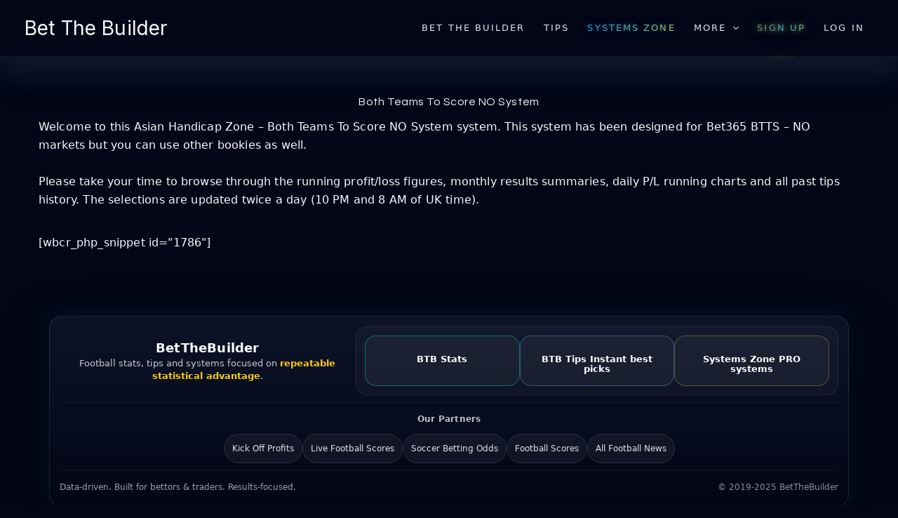

--- FILE ---
content_type: text/javascript
request_url: https://betthebuilder.com/soccer/app.js
body_size: 8863
content:
(function(jQuery){

jQuery.fn.BTBuilder = function(options) 
{
/**********************************/
/* Zmienne prywatne */
// Opcje domyslne
var defaultOptions = {
	liveON: false
};
// Opcje
var options 		= jQuery.extend({}, defaultOptions, options);
options.loading_ = false;
/**********************************/
/* Metody prywatne */
var loadLiveMatches = function(req)
{
	//console.log('on_load_live___('+req.page+')');// usunac
	jQuery.post('https://cdn.betthebuilder.com/Live/GetMyMatchesJSON',
	{
		uidx: window.uidx_,
		mobile: window.btb_ismobile_,
		status: req.status,
		key: req.key,
		page: req.page
	}, function(data){ })
	.done(function(data)
	{
		var ret = null;
		try { ret = jQuery.parseJSON(data); }
		catch(e) { 
			return false; 
		}
		if(ret === null || ret === undefined || ret.err == 'y')
			return;
		jQuery('#my-matches-list').html(ret.mm);
		jQuery('#my-matches-pages').html(ret.pg);
		window.btb_req_ = req;
		
		window.chartxData = ret.cdx;
		window.btb_.UpdateChartsx();
		return;
	})
	.fail(function() {
	});	
};
/**********************************/
var loadAHselections = function()
{
	//console.log('on_load_ah___('+req.page+')');// usunac
	jQuery.post('http://cdn.betthebuilder.com/AsianHandicap/GetAHTipsJSON/'+window.uidx_+'/'+window.btb_ismobile_+'/'+window.btb_type_+'/'+window.btb_system_id_,
	{
		//uidx: window.uidx_,
		//mobile: window.btb_ismobile_,
		page: window.ah_req_page
	}, function(data){ })
	.done(function(data)
	{
		var ret = null;
		try { ret = jQuery.parseJSON(data); }
		catch(e) { 
			return false; 
		}
		if(ret === null || ret === undefined || ret.err == 'y')
			return;
		jQuery('#my-matches-list').html(ret.mm);
		jQuery('#my-matches-pages').html(ret.pg);
		//window.btb_req_ = req;
		
		return;
	})
	.fail(function() {
	});	
};
/**********************************/
/**********************************/
var loadLiveResults = function()
{
	//console.log('on_load_ah___('+req.page+')');// usunac
	jQuery.post('http://cdn.betthebuilder.com/LiveResults/GetAHTipsJSON/'+window.uidx_+'/'+window.btb_ismobile_+'/'+window.btb_type_+'/'+window.btb_system_id_,
	{
		//uidx: window.uidx_,
		//mobile: window.btb_ismobile_,
		page: window.ah_req_page
	}, function(data){ })
	.done(function(data)
	{
		var ret = null;
		try { ret = jQuery.parseJSON(data); }
		catch(e) { 
			return false; 
		}
		if(ret === null || ret === undefined || ret.err == 'y')
			return;
		jQuery('#my-matches-list').html(ret.mm);
		jQuery('#my-matches-pages').html(ret.pg);
		//window.btb_req_ = req;
		
		return;
	})
	.fail(function() {
	});	
};
/**********************************/
var loadAddToSystem = function(req)
{
	//console.log('on_load_live___('+req.page+')');// usunac
	jQuery.post('http://cdn.betthebuilder.com/MatchesShifted/AddToSystems',
	{
		fid: req.fid,
		sys_id: req.sys_id,
		odds: req.odds
	}, function(data){ })
	.done(function(data)
	{
		var ret = null;
		try { ret = jQuery.parseJSON(data); }
		catch(e) { 
			return false; 
		}
		if(ret === null || ret === undefined || ret.err == 'y')
			return;
		
		window.btb_req_ = req;
		
		return;
	})
	.fail(function() {
	});	
};
/**********************************/

/**********************************/

/* Metody publiczne */
this.initialize = function() 
{
	window.typing_time_ = null;
	
	var r = {
		page: 	1,		// Strona
		status: 1, 		// 1 = inplay, 2 = finished,
		key: '',			// Wyszukiwane słowo
	};
	window.btb_req_ = r;
	
	if(options.liveON)
		setInterval(function(){
			if(r.status == 2)
				return;
			loadLiveMatches(r) 
		}, 10*1000);
	
	return this;
};
this.LoadLiveMatches = function()
{
	loadLiveMatches(window.btb_req_);
};
this.loadAHselections = function()
{
	loadAHselections();
};
this.loadLiveResults = function()
{
	loadLiveResults();
};
this.UpdateChartsx = function()
{
	for(var i =0; i < window.chartxData.length; i++)
	{
		this.DrawChartA(window.chartxData[i].fid ,window.chartxData[i].x, window.chartxData[i].arr);
		this.DrawChartB(window.chartxData[i].fid ,window.chartxData[i].x, window.chartxData[i].arr);
	}
};
//------------------------------------------
// Chartsx
this.DrawChartA = function(fid, n, cdata_)
{
	var x_ = 5;
	var y_ = 100;
	var max_height = 100;
	var min_height = -100;
	var bar_width 	= 5;
	
	jQuery('#chart-i-'+fid+n).clearCanvas();

	jQuery('#chart-i-'+fid+n).drawLine({
		strokeStyle: '#ddd',
		strokeWidth: 1,
		x1: 0, y1: 100,
		x2: 900, y2: 100
	});

	for(var i = 0; i < cdata_.length; i++)
	{
		cdata_[i].d = (cdata_[i].d * 3);
		
		if(cdata_[i].d > max_height)
			cdata_[i].d = max_height;
		
		if(cdata_[i].d < min_height)
			cdata_[i].d = min_height;
		
		var top_color = '#9CF936';
		
		if(cdata_[i].d > 0)
		{
			y_ = (99 - cdata_[i].d);
			
		} else if(cdata_[i].d < 0)
		{
			y_ = 101 - cdata_[i].d;
			top_color = '#F7357D';
		}
		
		/*jQuery('#chart-i-'+fid).drawText({
			fillStyle: '#c33',
			fontFamily: 'Ubuntu, sans-serif',
			fontSize: 13,
			x: 45, y: 10,
			text: 'Match Momentum Chart'
		});*/		
		
		
		jQuery('#chart-i-'+fid+n).drawRect(
		{
			fillStyle: top_color,
			x: x_, 
			y: y_,
			width: bar_width,
			height: cdata_[i].d,
			fromCenter: false
		});
		
		
		/*if(cdata_[i].ga > 0)
		{
			jQuery('#chart-i-'+fid+n).drawRect(
			{
				fillStyle: 'gray',
				x: x_, 
				y: y_ - 20,
				width: bar_width,
				height: bar_width,
				fromCenter: false
			});
		}*/
		
		x_ += bar_width;
		x_ += 1;

		//Bramki
		
		if(cdata_[i].gh > 0)
		{
			jQuery('#chart-i-'+fid+n).drawImage({
				source: '/cdn/gfx/other/goal.png',
				x: x_-2, y: 45,
			});
		}
		
		if(cdata_[i].ga > 0)
		{
			jQuery('#chart-i-'+fid+n).drawImage({
				source: '/cdn/gfx/other/goal.png',
				x: x_-2, y: 150,
			});
		}


		
		if(i == 45)
		{
			jQuery('#chart-i-'+fid+n).drawLine({
				strokeStyle: '#ddd',
				strokeWidth: 1,
				/*strokeDash: [4],
				strokeDashOffset: 0,*/
				x1: x_, y1: 40,
				x2: x_, y2: 150
			});
			x_ += 2;
		}
		
		
		
	}
};
//-----------------------------------
this.DrawChartB = function(fid, n, cdata_)
{
	jQuery('#chart-m-'+fid+n).clearCanvas();
	
	var x_ = 5;
	var y_ = 100;
	var max_height = 100;
	var min_height = -100;
	var bar_width = 5;
	
	
	jQuery('#chart-m-'+fid+n).drawLine({
		strokeStyle: '#ddd',
		strokeWidth: 1,
		x1: 0, y1: 100,
		x2: 900, y2: 100
	});

	for(var i = 0; i < cdata_.length; i++)
	{
		cdata_[i].a = (cdata_[i].a * 3);
		cdata_[i].h = (cdata_[i].h * 3);
		
		if(cdata_[i].h > max_height)
			cdata_[i].h = max_height;
		if(cdata_[i].h < 0)
			cdata_[i].h = 0;
		
		if(cdata_[i].a < 0)
			cdata_[i].a = 0;
		if(cdata_[i].a > max_height)
			cdata_[i].a = max_height;
	
		var y1_ = (99 - cdata_[i].h);
		var y2_ = (101); //+ cdata_[i].a);

		jQuery('#chart-m-'+fid+n).drawRect(
		{
			fillStyle: '#689FF0',
			x: x_, 
			y: y1_,
			width: bar_width,
			height: cdata_[i].h,
			fromCenter: false
		});
		jQuery('#chart-m-'+fid+n).drawRect(
		{
			fillStyle: '#4387EB',
			x: x_, 
			y: y2_,
			width: bar_width,
			height: cdata_[i].a,
			fromCenter: false
		});
		
		x_ += bar_width;
		x_ += 1;
		
		//Bramki
		
		if(cdata_[i].gh > 0)
		{
			jQuery('#chart-m-'+fid+n).drawImage({
				source: '/cdn/gfx/other/goal.png',
				x: x_-2, y: 45,
			});
		}
		
		if(cdata_[i].ga > 0)
		{
			jQuery('#chart-m-'+fid+n).drawImage({
				source: '/cdn/gfx/other/goal.png',
				x: x_-2, y: 150,
			});
		}		
		
		
		if(i == 45)
		{
			jQuery('#chart-m-'+fid+n).drawLine({
				strokeStyle: '#ddd',
				strokeWidth: 1,
				x1: x_, y1: 40,
				x2: x_, y2: 150
			});
			x_ += 3;
		}
	}
};
/**********************************/
this.loadContent = function(url, params, el, onLoad, onBeforeLoad) 
{
	if(options.loading_)
		return false;
	
	if(onBeforeLoad !== null)
		onBeforeLoad();
	
	options.loading_ = true;
	jQuery.post(url, 
	{
		p: params
	}, function(data){ })
	.done(function(data)
	{
		options.loading_ = false;
		var ret = null;
		try { ret = jQuery.parseJSON(data); }
		catch(e) { 
			return false; 
		}
		if(ret === null || ret === undefined || ret.err == 'y')
			return;
		
		if(ret.content != '')
		{
			jQuery(el).html(ret.content);
		}
		if(onLoad !== null)
			onLoad();
		
		return;
	})
	.fail(function() {
		options.loading_ = false;
	});	
};
/**********************************/
this.loadContentEx = function(url, params, onDataAvailable) 
{
	if(options.loading_)
		return false;
	
	options.loading_ = true;
	jQuery.post(url, 
	{
		p: params
	}, function(data){ })
	.done(function(data)
	{
		options.loading_ = false;
		var ret = null;
		try { ret = jQuery.parseJSON(data); }
		catch(e) { 
			return false; 
		}
		if(ret === null || ret === undefined || ret.err == 'y')
			return;
		
		if(onDataAvailable !== null)
			onDataAvailable(ret);
		
		return;
	})
	.fail(function() {
		options.loading_ = false;
	});	
};
/**********************************/
/* Konstruktor */
return this.initialize();
/**********************************/
}//BTBuilder
})(jQuery);

--- FILE ---
content_type: text/javascript
request_url: https://betthebuilder.com/cdn/js/asian.handicap.js
body_size: 233
content:
window.ah_req_page = 1

jQuery(document).ready(function() {
	
//-------------------------
jQuery(document).on('click', '.pgc', function(){
	
	window.ah_req_page = jQuery(this).attr('pn');
	window.btb_.loadAHselections();
});
	
});


